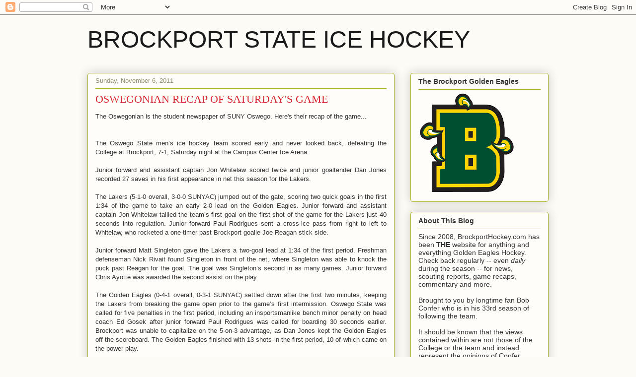

--- FILE ---
content_type: text/html; charset=UTF-8
request_url: http://brockporthockey.blogspot.com/b/stats?style=BLACK_TRANSPARENT&timeRange=LAST_MONTH&token=APq4FmBVdyrqkLgVEPep_FXhr76EyHxKJWkrTCZPmsw4f-lYlf9gJ4JEkQ9OCj50jaGmpOlIo_t22qeqlQgr6K790Mvete0_BA
body_size: 267
content:
{"total":13207,"sparklineOptions":{"backgroundColor":{"fillOpacity":0.1,"fill":"#000000"},"series":[{"areaOpacity":0.3,"color":"#202020"}]},"sparklineData":[[0,13],[1,17],[2,5],[3,32],[4,22],[5,17],[6,13],[7,35],[8,44],[9,40],[10,62],[11,66],[12,71],[13,34],[14,30],[15,51],[16,27],[17,17],[18,11],[19,24],[20,28],[21,23],[22,100],[23,55],[24,21],[25,16],[26,15],[27,11],[28,67],[29,5]],"nextTickMs":514285}

--- FILE ---
content_type: text/html; charset=utf-8
request_url: https://www.google.com/recaptcha/api2/aframe
body_size: 267
content:
<!DOCTYPE HTML><html><head><meta http-equiv="content-type" content="text/html; charset=UTF-8"></head><body><script nonce="aGJjEesJop4LkMb8B8KGsg">/** Anti-fraud and anti-abuse applications only. See google.com/recaptcha */ try{var clients={'sodar':'https://pagead2.googlesyndication.com/pagead/sodar?'};window.addEventListener("message",function(a){try{if(a.source===window.parent){var b=JSON.parse(a.data);var c=clients[b['id']];if(c){var d=document.createElement('img');d.src=c+b['params']+'&rc='+(localStorage.getItem("rc::a")?sessionStorage.getItem("rc::b"):"");window.document.body.appendChild(d);sessionStorage.setItem("rc::e",parseInt(sessionStorage.getItem("rc::e")||0)+1);localStorage.setItem("rc::h",'1769594220839');}}}catch(b){}});window.parent.postMessage("_grecaptcha_ready", "*");}catch(b){}</script></body></html>